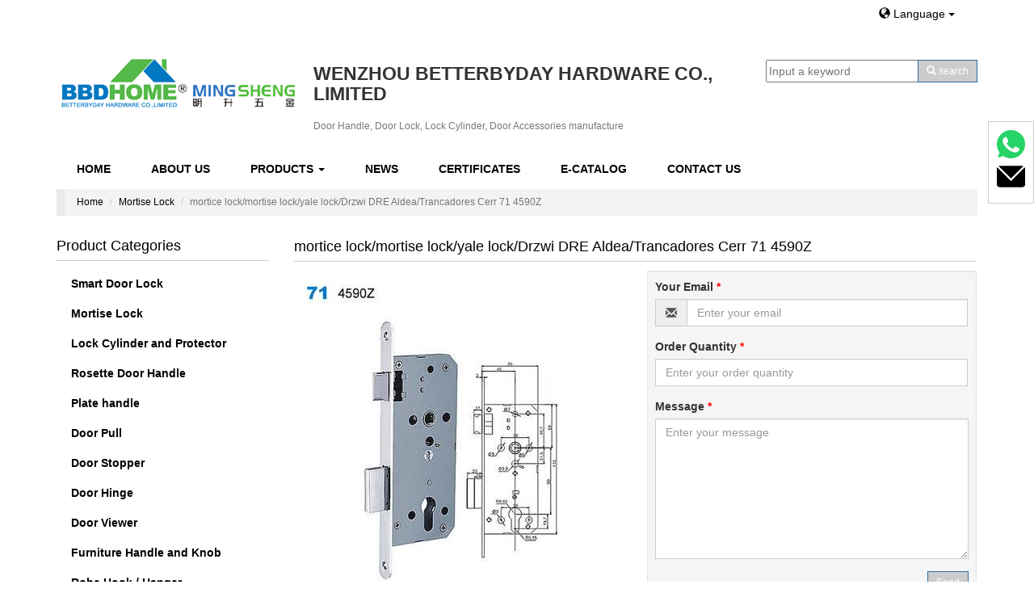

--- FILE ---
content_type: text/html;charset=utf-8
request_url: http://www.bbdhome.com/product_mortice-lock-mortise-lock-yale-lock-drzwi-dre-aldea-trancadores-cerr-71-4590z_28252.html
body_size: 12691
content:

<!DOCTYPE html>

<html lang="en" dir="ltr">
  <head>
    <meta charset="utf-8">
    <meta http-equiv="X-UA-Compatible" content="IE=edge">
    <meta name="renderer" content="webkit">
    <meta name="viewport" content="width=device-width, initial-scale=1, maximum-scale=1, user-scalable=no">
    <title>mortice lock/mortise lock/yale lock/Drzwi DRE Aldea/Trancadores Cerr  71 4590Z</title>
		<meta name="description" content="
	 


	Quick Details 


	 
	
		
			
				
					
						Type: 
					
				
				
					
						 
						
							
								
									
										
											mortice lock/mortise lock/yale lock/Drzwi DRE Aldea/Tr" />
	<meta name="keywords" content="mortice lock,mortise lock,yale lock,Drzwi DRE Aldea,Trancadores Cerr" />		
	<meta name="renderer" content="webkit">
<script src="http://siteapp.baidu.com/static/webappservice/uaredirect.js" type="text/javascript"></script><script type="text/javascript">uaredirect("/m/");</script>    <!-- <link href="http://cdn.bootcss.com/bootstrap/3.3.1/css/bootstrap.min.css" rel="stylesheet"> --><!--oss.maxcdn.com/bootstrap/3.3.1/css/bootstrap.min.css-->
        
	<link rel="stylesheet" href="https://cdn.staticfile.org/twitter-bootstrap/3.3.7/css/bootstrap.min.css">
	
		 		<link rel="stylesheet" href="//theme.xunpanyi.com/test/b_hardware/assets/js/lightSlider/css/lightSlider.css">
		<link href="//theme.xunpanyi.com/test/b_hardware/assets/css/icon.css" rel="stylesheet">
		<link rel="stylesheet" href="//theme.xunpanyi.com/test/b_hardware/assets/css/style.css"  media="screen">
		
		<link rel="shortcut icon" href="//theme.xunpanyi.com/test/b_hardware/logo.png" type="image/vnd.microsoft.icon">

	  <!-- jQuery 1.11.1 -->
<script src="https://cdn.staticfile.org/jquery/1.11.1/jquery.min.js"></script>
<!-- Bootstrap 3.2.0 -->

<script>
        window.okkiConfigs = window.okkiConfigs || [];
        function okkiAdd() { okkiConfigs.push(arguments); };
        okkiAdd("analytics", { siteId: "82329-8143", gId: "UA-238247941-21" });
      </script>
<script async src="//tfile.xiaoman.cn/okki/analyze.js?id=82329-8143-UA-238247941-21"></script>



		<script src="https://cdn.staticfile.org/twitter-bootstrap/3.3.7/js/bootstrap.min.js"></script>
	  <script src="https://cdn.staticfile.org/jquery.bootstrapvalidator/0.5.3/js/bootstrapValidator.min.js"></script>
	  <script src="//theme.xunpanyi.com/test/b_hardware/assets/js/lightSlider/js/jquery.lightSlider.min.js"></script>
	  <script src="http://oss.maxcdn.com/html5shiv/3.7.2/html5shiv.min.js"></script>
<!--<script type="text/javascript" src="http://maps.google.com/maps/api/js?sensor=true"></script>
	 <script type="text/javascript" src="//theme.xunpanyi.com/test/b_hardware/assets/js/gmaps.js"></script> -->
      <script src="//theme.xunpanyi.com/test/b_hardware/assets/js/main.js"></script>
	   <script src="https://cdn.staticfile.org/jquery_lazyload/1.9.3/jquery.lazyload.min.js"></script>
    <!--[if lt IE 9]>-->
      <script src="https://cdn.staticfile.org/html5shiv/3.7.2/html5shiv.min.js"></script>
      <script src="http://oss.maxcdn.com/respond/1.4.2/respond.min.js"></script>
    <!--[endif]-->
	<script type="text/javascript" src="//s7.addthis.com/js/300/addthis_widget.js#pubid=ra-54feaa4e7d66fa2b" async="async"></script>
      <!-- Google tag (gtag.js) -->
      <script async src="https://www.googletagmanager.com/gtag/js?id=G-1HB6VBK4VQ"></script>
      <script>
          window.dataLayer = window.dataLayer || [];
          function gtag(){dataLayer.push(arguments);}
          gtag('js', new Date());

          gtag('config', 'G-1HB6VBK4VQ');
      </script>
    <style type="text/css">
   .navbar,.list-widget>.list-group>.list-group-item>a,.btn-primary:hover,.dropdown-menu>li>a:hover, .dropdown-menu>li>a:focus
   {background-color:#ffffff;}
   .navbar-nav>li:hover a, .navbar-nav>li>a:hover,.btn-primary,ul.dropdown-menu,.nav>li>a:hover, .nav>li>a:focus{background-color:#cccccc;}
   .list-widget .list-group-item a:hover{
   background-color:#cccccc;
   border-bottom:1px solid #cccccc;}
   .foot-menu a,.content span,.font-color a,a{ color:#000000;}
   .foot-menu a:hover,.btn-link,.widget .title, .product-showroom .panel-title, .content-wrapper .panel-title,a:hover{color:#000000;}
   .widget .title, .product-showroom .panel-title, .content-wrapper .panel-title{ border-bottom:1px solid #cccccc;}
   .navbar-nav>li>a,.list-widget>.list-group>.list-group-item>a,.dropdown-menu>li>a:hover, .dropdown-menu>li>a:focus,.dropdown-menu>li>a{color:#000000;}
   body,.thumbnail .caption a,h4.media-heading a{color:#333333;}
   #product-description .nav-tabs li.active a, #product-description .nav-tabs li a:hover, #product-center .nav-tabs li.active a, #product-center .nav-tabs li a:hover{
   color:#ffffff;
   border-top:2px solid #ffffff;
   background-color:#000000;
   }
	 #livechat{padding: 10px;max-width: 300px;border: 1px solid #ccc;}
   </style>
  </head>
  <body>   
    <div id="header">
		<div class="container">
			<div class="row">
			<div class="col-md-12 col-sm-12 col-xs-12" >
			<div class="col-md-10 col-sm-12 col-xs-12" >
			</div>
			<div class="col-md-2 col-sm-12 col-xs-12" >
			
			 <div id="lang-bar">
			     <a href="#" class="btn btn-link dropdown-toggle" data-toggle="dropdown" data-hover="dropdown">
						<span class="glyphicon glyphicon-globe"></span> Language <span class="caret"></span>
					  </a>
					   
					<ul class="dropdown-menu" role="menu" aria-labelledby="dLabel">
						
						<li><a href="http://www.bbdhome.com"><img src="//theme.xunpanyi.com/test/b_hardware/assets/img/flag-icon-en.png" class="flag-img"></span>English</a></li> 
					
						
						<li><a href="http://es.bbdhandle.com"><img src="//theme.xunpanyi.com/test/b_hardware/assets/img/flag-icon-es.png" class="flag-img"></span>Español</a></li> 
					
					                        </ul> 
						</div>
						</div>
			</div>
				<div class="col-md-9 col-sm-12 col-xs-12" >
				<!-- Logo -->
				  <div id="logo" class="media">
					<a href="./" class="pull-left"><img src="http://img-v3.digoodcms.com/logo_1467969329.png?imageView2/2/w/300/h/150/q/85"></a>
						<div class="media-body" id="header-name">
							<h2 class="media-heading"><strong>WENZHOU BETTERBYDAY HARDWARE CO., LIMITED</strong></h2>
							 <h1 class="text-muted">Door Handle, Door Lock, Lock Cylinder, Door Accessories manufacture</h1>
						</div>
			      </div>
				<!-- /Logo -->
			    </div>
				<div class="col-md-3 col-sm-12 col-xs-12">
				<!-- 搜索框 -->
				<div id="searchform">
				  <form method="post" name="searchform" id="searchform" onsubmit="return SearchSubmit()">
				  <div class="input-group">
								<input name="keyword" id="keyword" type="text" placeholder="Input a keyword">
								 <input name="table" value="product" type="hidden">
			                     <input name="field" value="title,keywords" type="hidden">
								<span class="input-group-btn">
								<button class="btn btn-primary btn-sm"" type="button" OnClick="window.location='search_'+document.getElementById('keyword').value+'.html'">
									  <span class="glyphicon glyphicon-search"></span>
									  <span class="hidden-xs">search</span></button>
									</span>
					</div>				
							</form>

							<Script Language="JavaScript">
								function SearchSubmit(){
									var str = document.searchform.keyword.value;
									if(str){
										document.searchform.action = 'search_'+encodeURIComponent(str)+'.html';
									}
								}
							</Script>
				 </div>
					<!-- /搜索框 -->		
                    </div>
                </div> 
	      </div>
      </div>
				
    <div class="container">
    	<div class="row">
		<script>$("#nav_product").addClass("active");</script>
<div class="navbar" role="navigation" >
					<div class="container-fluid">
					 	<!-- 响应式导航栏部分 -->
							<div class="navbar-header">
								<button class="navbar-toggle collapsed" type="button" data-toggle="collapse" data-target="#rs-menu">
									<span class="sr-only">Navigation</span>
									<span class="icon-bar"></span>
									<span class="icon-bar"></span>
									<span class="icon-bar"></span>
								</button>
								<a href="javascript:void(0);" class="navbar-brand visible-xs-inline hidden-md hidden-lg">Navigation</a>
							</div>
							<!-- 响应式导航栏部分 -->
					  <div class="collapse navbar-collapse" id="rs-menu">				  
						<ul class="nav navbar-nav">
						  <li id="nav_home"><a href="./">Home</a></li>
						  <li id="nav_about"><a href="about.html">About Us</a></li>
						  <li id="nav_product">
							<a href="allproducts.html">Products <span class="caret"></span></a>
							<ul class="dropdown-menu" role="menu">
																	<li>
										<a href="products_smart-door-lock_2105.html">Smart Door Lock</a>
										
					            </li>
				          										<li>
										<a href="products_lock-body_1859.html">Mortise Lock</a>
										
					            </li>
				          										<li>
										<a href="products_cylinder-lock_1858.html">Lock Cylinder and Protector</a>
										
					            </li>
				          										<li>
										<a href="products_rosette-door-handle_2101.html">Rosette Door Handle</a>
										
					            </li>
				          										<li>
										<a href="products_plate_1932.html">Plate handle</a>
										
					            </li>
				          										<li>
										<a href="products_top-new-design_33.html">Door Pull</a>
										
					            </li>
				          										<li>
										<a href="products_door-stopper_25.html">Door Stopper</a>
										
					            </li>
				          										<li>
										<a href="products_door-hinge_1893.html">Door Hinge</a>
										
					            </li>
				          										<li>
										<a href="products_door-viewer_26.html">Door Viewer</a>
										
					            </li>
				          										<li>
										<a href="products_furniture-handle_2102.html">Furniture Handle and Knob</a>
										
					            </li>
				          										<li>
										<a href="products_door-stopper_24.html">Robe Hook / Hanger</a>
										
					            </li>
				          								</ul>
						  </li>
						 
						  <li id="nav_new"><a href="articles.html">News</a></li>
						  <li id="nav_dertificate"><a href="certificates.html">Certificates</a></li>
						  <li id="nav_contact"><a href="catalog.html">E-Catalog</a></li>
						  <li id="nav_contact"><a href="contact.html">Contact Us</a></li>
						   
						</ul>
					</div>
					</div>
				
                   
			
						
					<!-- /.navbar-collapse -->
					<!-- /.container-fluid -->
					
				  </div>    <div class="nav-bottom"></div> 
	
<!-- 面包屑导航 -->
	<div id="breadcrumb">
		<div class="container">
			<ol class="breadcrumb">
				<li><a href="index.html">Home</a></li>
																		
																	
																	
																	
																	
																	
																	
																	
																	
																	
																	
																	
																	
																	
																	
																	
																	
																	
																	
																	
																	
																	
																	
																	
																	
																	
																	
																	
																	
																	
																<li><a href="products_lock-body_1859.html">Mortise Lock</a></li> 
																		
																	
																	
																	
																	
																	
																	
																	
																	
																	
																	
																	
																	
																	
																<li class="active">mortice lock/mortise lock/yale lock/Drzwi DRE Aldea/Trancadores Cerr  71 4590Z</li>
			</ol>
		</div>
	</div>
	<!-- /面包屑导航 -->
	<div class="main-content">
		   <div class="col-md-3">
	         <div class="sidebar">
			   
	<div id="sidebar-cat-list" class="sidebar-widget">
		<div class="widget list-widget">
			<h3 class="title">Product Categories</h3>
			<ul class="list-group">
			 
                    		  
					  <li class="list-group-item">
						 <a href="products_smart-door-lock_2105.html"><span class="caret-right"></span> Smart Door Lock</a>
                           						</li>
					 
                    		  
					  <li class="list-group-item">
						 <a href="products_lock-body_1859.html"><span class="caret-right"></span> Mortise Lock</a>
                           						</li>
					 
                    		  
					  <li class="list-group-item">
						 <a href="products_cylinder-lock_1858.html"><span class="caret-right"></span> Lock Cylinder and Protector</a>
                            
				
					     <ul class="list-group sub">
						   						 <li class="list-group-item">
						 <a href="products_lock-cylinder-protector_2104.html"><span class="caret-right"></span> Lock Cylinder Protector</a></li>
						  						 <li class="list-group-item">
						 <a href="products_euro-cylinder_1961.html"><span class="caret-right"></span> Euro Lock Cylinder </a></li>
						  						 <li class="list-group-item">
						 <a href="products_uk-lock-cylinder_1963.html"><span class="caret-right"></span> UK Lock Cylinder</a></li>
						  						 <li class="list-group-item">
						 <a href="products_brazil-lock-cylinder_1962.html"><span class="caret-right"></span> Brazil Lock Cylinder</a></li>
						  						 <li class="list-group-item">
						 <a href="products_super-safe-lock-cylinder_1964.html"><span class="caret-right"></span> Super safe lock cylinder</a></li>
						  						 <li class="list-group-item">
						 <a href="products_engineering-lock-sets_1965.html"><span class="caret-right"></span> Engineering lock sets</a></li>
						  							</ul> 
						  						</li>
					 
                    		  
					  <li class="list-group-item">
						 <a href="products_rosette-door-handle_2101.html"><span class="caret-right"></span> Rosette Door Handle</a>
                            
				
					     <ul class="list-group sub">
						   						 <li class="list-group-item">
						 <a href="products_door-handle_1831.html"><span class="caret-right"></span> Zinc Rosette Door Handle</a></li>
						  						 <li class="list-group-item">
						 <a href="products_aluminum-rosette-door-handle_1966.html"><span class="caret-right"></span> Aluminum Rosette Door Handle</a></li>
						  						 <li class="list-group-item">
						 <a href="products_ss-door-handle_1860.html"><span class="caret-right"></span> Stainless Steel Rosette Handle</a></li>
						  						 <li class="list-group-item">
						 <a href="products_ceramic-crystal-door-handle_1861.html"><span class="caret-right"></span> Ceramic / Crystal Rosette Handle</a></li>
						  						 <li class="list-group-item">
						 <a href="products_escutcheon-wc-knob_1862.html"><span class="caret-right"></span> Escutcheon / Bathroom Knob</a></li>
						  							</ul> 
						  						</li>
					 
                    		  
					  <li class="list-group-item">
						 <a href="products_plate_1932.html"><span class="caret-right"></span> Plate handle</a>
                            
				
					     <ul class="list-group sub">
						   						 <li class="list-group-item">
						 <a href="products_stainless-steel-plate-handle_2106.html"><span class="caret-right"></span> Stainless Steel Plate handle</a></li>
						  						 <li class="list-group-item">
						 <a href="products_zinc-plate-handle_2109.html"><span class="caret-right"></span> Zinc plate handle</a></li>
						  						 <li class="list-group-item">
						 <a href="products_aluminium-handle-on-iron-plate_2110.html"><span class="caret-right"></span> Aluminium handle on Iron plate</a></li>
						  						 <li class="list-group-item">
						 <a href="products_uk-kenya-plate-lock_1934.html"><span class="caret-right"></span> African Plate handle lock</a></li>
						  						 <li class="list-group-item">
						 <a href="products_small-plate-door-handle_1866.html"><span class="caret-right"></span> UK, Kenya Small Plate handle lock</a></li>
						  						 <li class="list-group-item">
						 <a href="products_russia-ukraine-small-plate-lock_1935.html"><span class="caret-right"></span> Russia/Ukraine Small plate lock</a></li>
						  						 <li class="list-group-item">
						 <a href="products_security-door-handle_1982.html"><span class="caret-right"></span> security door handle</a></li>
						  							</ul> 
						  						</li>
					 
                    		  
					  <li class="list-group-item">
						 <a href="products_top-new-design_33.html"><span class="caret-right"></span> Door Pull</a>
                            
				
					     <ul class="list-group sub">
						   						 <li class="list-group-item">
						 <a href="products_stainless-steel-pull-handle_2107.html"><span class="caret-right"></span> Stainless Steel Pull handle</a></li>
						  						 <li class="list-group-item">
						 <a href="products_zinc-pull-handle_2108.html"><span class="caret-right"></span> Zinc Pull handle</a></li>
						  							</ul> 
						  						</li>
					 
                    		  
					  <li class="list-group-item">
						 <a href="products_door-stopper_25.html"><span class="caret-right"></span> Door Stopper</a>
                           						</li>
					 
                    		  
					  <li class="list-group-item">
						 <a href="products_door-hinge_1893.html"><span class="caret-right"></span> Door Hinge</a>
                           						</li>
					 
                    		  
					  <li class="list-group-item">
						 <a href="products_door-viewer_26.html"><span class="caret-right"></span> Door Viewer</a>
                           						</li>
					 
                    		  
					  <li class="list-group-item">
						 <a href="products_furniture-handle_2102.html"><span class="caret-right"></span> Furniture Handle and Knob</a>
                            
				
					     <ul class="list-group sub">
						   						 <li class="list-group-item">
						 <a href="products_door-stopper_20.html"><span class="caret-right"></span> Aluminium Cabinet handle & Knob</a></li>
						  						 <li class="list-group-item">
						 <a href="products_classic-series-handle_34.html"><span class="caret-right"></span> Elegant Zinc Handle</a></li>
						  						 <li class="list-group-item">
						 <a href="products_classic-series-knob_35.html"><span class="caret-right"></span> Elegant Zinc Knob</a></li>
						  						 <li class="list-group-item">
						 <a href="products_classic-cabinet-handle_1973.html"><span class="caret-right"></span> Classic Zinc handle</a></li>
						  						 <li class="list-group-item">
						 <a href="products_classic-cabinet-handle_1974.html"><span class="caret-right"></span> Classic Zinc knob</a></li>
						  						 <li class="list-group-item">
						 <a href="products_economic-series_30.html"><span class="caret-right"></span> Economic Zinc Handle</a></li>
						  						 <li class="list-group-item">
						 <a href="products_economic-series_32.html"><span class="caret-right"></span> Economic Zinc Knob</a></li>
						  						 <li class="list-group-item">
						 <a href="products_ceramic-handle-knob_22.html"><span class="caret-right"></span> Ceramic Handle & Knob</a></li>
						  						 <li class="list-group-item">
						 <a href="products_stainless-steel-handle-knob_21.html"><span class="caret-right"></span> Stainless Steel Cabinet Handle</a></li>
						  						 <li class="list-group-item">
						 <a href="products_plasic-cabinet-handle_2097.html"><span class="caret-right"></span> Plasic Cabinet Handle</a></li>
						  						 <li class="list-group-item">
						 <a href="products_crystal-handle-knob_23.html"><span class="caret-right"></span> Crystal Handle & Knob</a></li>
						  							</ul> 
						  						</li>
					 
                    		  
					  <li class="list-group-item">
						 <a href="products_door-stopper_24.html"><span class="caret-right"></span> Robe Hook / Hanger</a>
                           						</li>
								</ul>
		</div>
	</div>
				      <link href="//theme.xunpanyi.com/test/b_hardware/assets/js/jqzoom/jquery.jqzoom.css" rel="stylesheet">
  <script src="//theme.xunpanyi.com/test/b_hardware/assets/js/jqzoom/jquery.jqzoom.js"></script>
  <script>
  	window.onload = function() {
  		$(".jqzoom").jqueryzoom({
  			xzoom: 250, //设置放大 DIV 长度（默认为 200） 
  			yzoom: 250, //设置放大 DIV 高度（默认为 200） 
  			offset: 10, //设置放大 DIV 偏移（默认为 10） 
  			position: "right", //设置放大 DIV 的位置（默认为右边） 
  			preload: 1,
  			lens: 1
  		});
  	}
  </script>				<div class="product-showroom">
	<div class="panel">
		<div class="panel-heading no-padding product-index">
			<h2 class="panel-title">Contact Us</h2>
		</div>
		<div class="content">
			<!--<a href="#"><img src="//img-v3.digoodcms.com/theme_1421475087.jpg" alt="..."class="contact-us img-responsive"></a>-->

			
			<div class="content">
				<span class="glyphicon glyphicon-list-alt"></span><strong>WENZHOU BETTERBYDAY HARDWARE CO., LIMITED</strong><br>
				<span class="glyphicon glyphicon-map-marker"></span><strong>ADD: </strong>No.3-1901 Jinhui Square，WangJiang Road, Lucheng Dist., Wenzhou 325005 Zhejiang China<br>
				<span class="glyphicon glyphicon-user"></span><strong>Contact Person: </strong>Mr. Mike Chen</br>
				<p class="chance-line1">(Sales Manager)</p>
				<span class="glyphicon glyphicon-phone"></span><strong>Mobile: </strong>+86 13968846265</br>
				<span><img src="//theme.xunpanyi.com/test/b_hardware/assets/img/whatsapp.jpg"></span><strong>Whatsapp: </strong>+8613968846265</br>
								<div class="font-color">
					<span><img src="//theme.xunpanyi.com/test/b_hardware/assets/img/skype.jpg"></span><strong>Skype: </strong><a href="skype:betterbydaychat?">betterbyday</a></br>

					<span class="glyphicon glyphicon-envelope"></span><strong>Email: </strong><a href="mailto:mike@bbdhome.com" target="_blank">mike@bbdhome.com</a></br>
					<p class="chance-line"><a href="mailto:betterbyday@163.com" target="_blank">betterbyday@163.com</a></p>
					<span class="glyphicon glyphicon-link"></span><strong>WEB: </strong><a href="http://www.bbdhome.com">www.bbdhome.com</a><br>
				</div>
				<div class="contact-btn">
					<a id="openinquiry-btn" class="openinquiry btn btn-primary btn-sm" href="http://cms.digood.com/message/v3/form/1/3" target="_blank">Contact Now</a>
				</div>
			</div>
		</div>
	</div>
</div>		     </div>
		   </div>
		<div class="col-md-9">
		    	<div class="content-wrapper">
						<div class="panel">
							<div class="panel-heading no-padding">
								<h1 class="panel-title">
									mortice lock/mortise lock/yale lock/Drzwi DRE Aldea/Trancadores Cerr  71 4590Z								</h1>
							</div>
							<div class="panel-body no-padding">
								<div class="row">
									<div class="col-md-6 col-sm-12 col-xs-12">
										<!-- 产品主图展示 -->
										<div class="product-image">
											<a href="//img-v3.digoodcms.com/3/product_1467363141.jpg" title="mortice lock/mortise lock/yale lock/Drzwi DRE Aldea/Trancadores Cerr  71 4590Z" class="jqzoom" target="_blank">
											<img src="//img-v3.digoodcms.com/3/product_1467363141.jpg-400.jpg" class="img-responsive" title="mortice lock,mortise lock,yale lock,Drzwi DRE Aldea,Trancadores Cerr" alt="mortice lock/mortise lock/yale lock/Drzwi DRE Aldea/Trancadores Cerr  71 4590Z"  >
											</a>
										</div>
										<!-- 产品主图展示 -->
									</div>
									
									<div class="col-md-6 col-sm-12 col-xs-12">
									 <!-- 产品询盘表单 -->
										<div class="well well-sm">
							<form action="http://cms.digood.com/message/v3/form/1/3/28252" method="post" target="_blank">
							
								<div class="row" id="contact-form-bg">
									<div class="col-md-12 col-sm-12 col-xs-12">
									
										<!-- 邮箱 -->
										<div class="form-group">
											<label for="email">Your Email <span class="required">*</span></label>
											<div class="input-group">
												<span class="input-group-addon"><span class="glyphicon glyphicon-envelope"></span></span>
												<input type="email" name="email" class="form-control" id="email" placeholder="Enter your email"/>
											</div>
										</div>
										<!-- 	最少订购数 -->
										<div class="form-group">
											<label for="minorder"> Order Quantity <span class="required">*</span></label>
											<div class="input-group">
												<input type="text" name="minorder" class="form-control" id="minorder" placeholder="Enter your order quantity" />
											</div>
										</div>
									
									  <!-- 留言 -->
								
										<div class="form-group">
											<label for="message">Message <span class="required">*</span></label>
											<textarea name="message" id="message" class="form-control" placeholder="Enter your message" rows="8"></textarea>
										</div>
									</div>

									<div class="col-md-12">
										<button type="submit" class="pull-right btn btn-primary btn-sm" id="btnContactUs">Send</button>
									</div>
								</div>
							</form>
						</div>
						 <!-- Addthis分享组件 -->
							<div class="addthis_sharing_toolbox"></div>
						<!-- /Addthis分享组件 -->
							<!-- /产品询盘表单 -->		 
									</div>       
								</div>
							</div>

										<!-- 产品详细描述 -->
									<div class="col-md-12 col-sm-12 col-xs-12">
										<div id="product-description">
											<!-- Nav Tabs -->
											<ul class="nav nav-tabs" role="tablist">
												<li class="active"><a href="#pd-details" role="tab" data-toggle="tab">Product Details</a></li>
												<li><a href="#pd-profile" role="tab" data-toggle="tab">Company Profile</a></li>
											</ul>
											<!-- /Nav Tabs -->

											<!-- Tab Panes -->
											<div class="tab-content">
												<div class="tab-pane active" id="pd-details">
												            
													<p style="color:#333333;line-height:18px;font-family:Arial, Helvetica, sans-serif;font-size:12px;white-space:normal;">
	<strong><span style="font-family:Arial;font-size:16px;background-color:yellow;"></span></strong> 
</p>
<p style="white-space:normal;color:#333333;font-family:Arial, Helvetica, sans-serif;">
	<strong><strong><span style="font-family:Arial;font-size:16px;background-color:yellow;">Quick Details</span></strong></strong> 
</p>
<p style="white-space:normal;color:#333333;font-family:Arial, Helvetica, sans-serif;">
	<strong><strong><span style="font-family:Arial;font-size:16px;background-color:yellow;"> 
	<table cellpadding="0" cellspacing="0">
		<tbody>
			<tr class="firstRow" style="height:32px;">
				<td style="border-color:windowtext;padding:0px 7px;background-color:white;" height="32" width="211">
					<p>
						<strong><span style="font-family:Arial;">Type:</span></strong> 
					</p>
				</td>
				<td style="padding:0px 7px;border-top-color:windowtext;border-right-color:windowtext;border-bottom-color:windowtext;border-left-style:none;background-color:white;" height="32" width="461">
					<p>
						<span style="font-family:Arial;"></span><span style="font-family:Arial;"><strong style="color:#333333;font-family:Arial, Helvetica, sans-serif;white-space:normal;"><strong><span style="font-family:Arial;font-size:16px;background-color:yellow;"> 
						<table cellpadding="0" cellspacing="0">
							<tbody>
								<tr class="firstRow" style="height:32px;">
									<td height="32" width="461" style="padding:0px 7px;border-top-color:windowtext;border-right-color:windowtext;border-bottom-color:windowtext;border-left-style:none;background-color:white;">
										<p>
											<span style="font-family:Arial;">mortice lock/mortise lock/yale lock/Drzwi DRE Aldea/Trancadores Cerr </span> 
										</p>
									</td>
								</tr>
							</tbody>
						</table>
</span></strong></strong></span> 
					</p>
				</td>
			</tr>
			<tr style="height:32px;">
				<td style="padding:0px 7px;border-right-color:windowtext;border-bottom-color:windowtext;border-left-color:windowtext;border-top-style:none;background-color:white;" height="32" width="211">
					<p>
						<strong><span style="font-family:Arial;">Features:</span></strong> 
					</p>
				</td>
				<td style="padding:0px 7px;border-right-color:windowtext;border-bottom-color:windowtext;border-top-style:none;border-left-style:none;background-color:white;" height="32" width="461">
					<p>
						<span style="font-family:arial, helvetica, sans-serif;">Door handle</span> 
					</p>
				</td>
			</tr>
			<tr style="height:32px;">
				<td style="padding:0px 7px;border-right-color:windowtext;border-bottom-color:windowtext;border-left-color:windowtext;border-top-style:none;background-color:white;" height="32" width="211">
					<p>
						<strong><span style="font-family:Arial;">Place of Origin:</span></strong> 
					</p>
				</td>
				<td style="padding:0px 7px;border-right-color:windowtext;border-bottom-color:windowtext;border-top-style:none;border-left-style:none;background-color:white;" height="32" width="461">
					<p>
						<span style="font-family:Arial;">Zhejiang China (Mainland), Betterbyday Hardware (BBDHOME)</span> 
					</p>
				</td>
			</tr>
			<tr style="height:32px;">
				<td style="padding:0px 7px;border-right-color:windowtext;border-bottom-color:windowtext;border-left-color:windowtext;border-top-style:none;background-color:white;" height="32" width="211">
					<p>
						<strong><span style="font-family:Arial;">Material:</span></strong> 
					</p>
				</td>
				<td style="padding:0px 7px;border-right-color:windowtext;border-bottom-color:windowtext;border-top-style:none;border-left-style:none;word-break:break-all;background-color:white;" height="32" width="461">
					<p>
						Brass/Zinc
					</p>
				</td>
			</tr>
			<tr style="height:32px;">
				<td style="padding:0px 7px;border-right-color:windowtext;border-bottom-color:windowtext;border-left-color:windowtext;border-top-style:none;background-color:white;" height="32" width="211">
					<p>
						<strong><span style="font-family:Arial;">MOQ:</span></strong> 
					</p>
				</td>
				<td style="padding:0px 7px;border-right-color:windowtext;border-bottom-color:windowtext;border-top-style:none;border-left-style:none;background-color:white;" height="32" width="461">
					<p>
						<span style="font-family:Arial;">1000pcs</span> 
					</p>
				</td>
			</tr>
			<tr style="height:32px;">
				<td style="padding:0px 7px;border-right-color:windowtext;border-bottom-color:windowtext;border-left-color:windowtext;border-top-style:none;background-color:white;" height="32" width="211">
					<p>
						<strong><span style="font-family:Arial;">Size:</span></strong> 
					</p>
				</td>
				<td style="padding:0px 7px;border-right-color:windowtext;border-bottom-color:windowtext;border-top-style:none;border-left-style:none;background-color:white;" height="32" width="461">
					<p>
						<br />
					</p>
				</td>
			</tr>
			<tr style="height:46px;">
				<td style="padding:0px 7px;border-right-color:windowtext;border-bottom-color:windowtext;border-left-color:windowtext;border-top-style:none;background-color:white;" height="46" width="211">
					<p>
						<strong><span style="font-family:Arial;">Usage:</span></strong> 
					</p>
				</td>
				<td style="padding:0px 7px;border-right-color:windowtext;border-bottom-color:windowtext;border-top-style:none;border-left-style:none;word-break:break-all;background-color:white;" height="46" width="455">
					<p>
						<span style="font-family:Arial;">used on Entrance &nbsp;wooden door /glass door</span> 
					</p>
					<p>
						<span style="font-family:Arial;"><br />
</span> 
					</p>
				</td>
			</tr>
			<tr style="height:59px;">
				<td style="padding:0px 7px;border-right-color:windowtext;border-bottom-color:windowtext;border-left-color:windowtext;border-top-style:none;background-color:white;" height="59" width="211">
					<p>
						<strong><span style="font-family:Arial;">Finish:</span></strong> 
					</p>
				</td>
				<td style="padding:0px 7px;border-right-color:windowtext;border-bottom-color:windowtext;border-top-style:none;border-left-style:none;word-break:break-all;background-color:white;" height="59" width="461">
					<p>
						SN/AB/AC/PB/CP/GP/PVD
					</p>
				</td>
			</tr>
			<tr style="height:79px;">
				<td style="padding:0px 7px;border-right-color:windowtext;border-bottom-color:windowtext;border-left-color:windowtext;border-top-style:none;background-color:white;" height="79" width="211">
					<p>
						<strong><span style="font-family:Arial;">Design:</span></strong> 
					</p>
				</td>
				<td style="padding:0px 7px;border-right-color:windowtext;border-bottom-color:windowtext;border-top-style:none;border-left-style:none;background-color:white;" height="79" width="461">
					<p>
						<span style="font-family:Arial;">1. Customized logos are highly welcomed.<br />
2. We have our own design team<br />
3. OEM</span> 
					</p>
				</td>
			</tr>
			<tr style="height:69px;">
				<td style="padding:0px 7px;border-right-color:windowtext;border-bottom-color:windowtext;border-left-color:windowtext;border-top-style:none;background-color:white;" height="69" width="211">
					<p>
						<strong><span style="font-family:Arial;">Transportation:</span></strong> 
					</p>
				</td>
				<td style="padding:0px 7px;border-right-color:windowtext;border-bottom-color:windowtext;border-top-style:none;border-left-style:none;background-color:white;" height="69" width="461">
					<p>
						<span style="font-family:Arial;">1. Larger order: by sea <br />
2. Sample order: TNT/DHL/UPS/Fedex/EMS<br />
3. Choose the best and convenient way for your need.</span> 
					</p>
				</td>
			</tr>
			<tr style="height:32px;">
				<td style="padding:0px 7px;border-right-color:windowtext;border-bottom-color:windowtext;border-left-color:windowtext;border-top-style:none;background-color:white;" height="32" width="211">
					<p>
						<strong><span style="font-family:Arial;">Delivery Port:</span></strong> 
					</p>
				</td>
				<td style="padding:0px 7px;border-right-color:windowtext;border-bottom-color:windowtext;border-top-style:none;border-left-style:none;background-color:white;" height="32" width="461">
					<p>
						<span style="font-family:Arial;">Ningbo / Shanghai</span> 
					</p>
				</td>
			</tr>
			<tr style="height:32px;">
				<td style="padding:0px 7px;border-right-color:windowtext;border-bottom-color:windowtext;border-left-color:windowtext;border-top-style:none;background-color:white;" height="32" width="211">
					<p>
						<strong><span style="font-family:Arial;">Payment:</span></strong> 
					</p>
				</td>
				<td style="padding:0px 7px;border-right-color:windowtext;border-bottom-color:windowtext;border-top-style:none;border-left-style:none;background-color:white;" height="32" width="461">
					<p>
						<span style="font-family:Arial;">T/T</span> 
					</p>
				</td>
			</tr>
			<tr style="height:32px;">
				<td style="padding:0px 7px;border-right-color:windowtext;border-bottom-color:windowtext;border-left-color:windowtext;border-top-style:none;background-color:white;" height="32" width="211">
					<p>
						<strong><span style="font-family:Arial;">Management Certification:</span></strong> 
					</p>
				</td>
				<td style="padding:0px 7px;border-right-color:windowtext;border-top-style:none;border-bottom-style:none;border-left-style:none;background-color:white;" height="32" width="461">
					<p>
						<span style="font-family:Arial;">ISO 9001:2000</span> 
					</p>
				</td>
			</tr>
			<tr style="height:125px;">
				<td style="padding:0px 7px;border-bottom-color:windowtext;border-left-color:windowtext;border-top-style:none;border-right-style:none;background-color:white;" height="125" width="211">
					<p>
						<strong><span style="font-family:Arial;">Our Advantages:</span></strong> 
					</p>
				</td>
				<td style="border-color:windowtext;padding:0px 7px;background-color:white;" height="125" width="461">
					<p>
						<span style="font-family:Arial;">1. High quality and eye-catching appearance.<br />
2. First-hand price.<br />
3. Professional service.<br />
4. On-time Production.<br />
5. Interested in develeping new design.</span> 
					</p>
				</td>
			</tr>
		</tbody>
	</table>
</span></strong></strong> 
</p>
<p style="font-size:11.8181819915771px;line-height:16.3636360168457px;white-space:normal;color:#333333;font-family:Arial, Helvetica, sans-serif;">
	<strong><strong><strong><span style="font-family:Arial;"></span><span style="font-family:sans-serif;font-size:16px;"></span></strong> </strong></strong> 
</p>
<p style="font-size:11.8181819915771px;line-height:16.3636360168457px;white-space:normal;color:#333333;font-family:Arial, Helvetica, sans-serif;">
	<strong><strong><strong><strong><span style="font-family:Arial;font-size:16px;background-color:yellow;">Packaging &amp; Delivery</span></strong></strong> </strong></strong> 
</p>
<table bordercolor="#000000" cellpadding="0" cellspacing="0">
	<tbody>
		<tr class="firstRow" style="height:66px;">
			<td style="border-color:#000000;padding:0px 7px;border-image-source:none;" height="66">
				<p>
					<span style="font-family:Arial;">Packaging Details:</span> 
				</p>
			</td>
			<td style="border-color:#000000;padding:0px 7px;border-image-source:none;" height="66">
				<p>
					<span style="font-family:Arial;">Standard packing: Polybag or Foam bag +&nbsp; inner box + stardard export carton.</span> 
				</p>
				<p>
					<span style="font-family:Arial;">If any extra request for packing, &nbsp; extra cost will be requested, like colorful box, blister packing, etc.</span> 
				</p>
			</td>
		</tr>
		<tr style="height:20px;">
			<td style="border-color:#000000;padding:0px 7px;border-image-source:none;" height="20">
				<p>
					<span style="font-family:Arial;">Delivery Detail:</span> 
				</p>
			</td>
			<td style="border-color:#000000;padding:0px 7px;border-image-source:none;" height="20">
				<p>
					<span style="font-family:Arial;">Average 30-40 days</span> 
				</p>
			</td>
		</tr>
	</tbody>
</table>
<p style="font-size:11.8181819915771px;line-height:16.3636360168457px;white-space:normal;text-align:center;">
	<strong><strong><br />
</strong> </strong> 
</p>
<p style="font-size:11.8181819915771px;line-height:16.3636360168457px;white-space:normal;color:#333333;font-family:Arial, Helvetica, sans-serif;">
	<strong><strong><strong><span style="font-family:Arial;font-size:16px;background-color:yellow;">Our Factory Show</span></strong></strong> </strong> 
</p>
<p style="font-size:11.8181819915771px;line-height:16.3636360168457px;white-space:normal;text-align:center;color:#333333;font-family:Arial, Helvetica, sans-serif;">
	<strong><strong><img class="img-responsive" src="http://img-v3.digoodcms.com/ueditor_1421659045.jpg" style="float:none;" /></strong> </strong> 
</p>
<p style="font-size:11.8181819915771px;line-height:16.3636360168457px;white-space:normal;text-align:center;color:#333333;font-family:Arial, Helvetica, sans-serif;">
	<strong><strong><img class="img-responsive" src="http://img-v3.digoodcms.com/ueditor_1421659064.jpg" style="width:792px;height:248px;background-color:#FFFFFF;" /></strong></strong> 
</p>
<p style="font-size:11.8181819915771px;line-height:16.3636360168457px;white-space:normal;">
	<strong> </strong> 
</p>
<p style="font-size:11.8181819915771px;line-height:16.3636360168457px;white-space:normal;">
	<strong><br />
</strong> 
</p>
<strong><br />
</strong> 
<p>
	<br />
</p>
<span style="border-radius:2px;text-indent:20px;width:auto;padding:0px 4px 0px 0px;text-align:center;font:bold 11px/20px " color:#ffffff;background:#bd081c="" url("data:image="" svg+xml;position:absolute;opacity:1;z-index:8675309;display:none;cursor:pointer;border:medium="" none;"="">Save</span>												</div>
												<div class="tab-pane" id="pd-profile">
												
	 


	Quick Details 


	 
	
		
			
				
					
						Type: 
					
				
				
					
						 
						
							
								
									
										
											mortice lock/mortise lock/yale lock/Drzwi DRE Aldea/Trancadores Cerr  
										
									
								
							
						
 
					
				
			
			
				
					
						Features: 
					
				
				
					
						Door handle 
					
				
			
			
				
					
						Place of Origin: 
					
				
				
					
						Zhejiang China (Mainland), Betterbyday Hardware (BBDHOME) 
					
				
			
			
				
					
						Material: 
					
				
				
					
						Brass/Zinc
					
				
			
			
				
					
						MOQ: 
					
				
				
					
						1000pcs 
					
				
			
			
				
					
						Size: 
					
				
				
					
						
					
				
			
			
				
					
						Usage: 
					
				
				
					
						used on Entrance &nbsp;wooden door /glass door 
					
					
						
 
					
				
			
			
				
					
						Finish: 
					
				
				
					
						SN/AB/AC/PB/CP/GP/PVD
					
				
			
			
				
					
						Design: 
					
				
				
					
						1. Customized logos are highly welcomed.
2. We have our own design team
3. OEM 
					
				
			
			
				
					
						Transportation: 
					
				
				
					
						1. Larger order: by sea 
2. Sample order: TNT/DHL/UPS/Fedex/EMS
3. Choose the best and convenient way for your need. 
					
				
			
			
				
					
						Delivery Port: 
					
				
				
					
						Ningbo / Shanghai 
					
				
			
			
				
					
						Payment: 
					
				
				
					
						T/T 
					
				
			
			
				
					
						Management Certification: 
					
				
				
					
						ISO 9001:2000 
					
				
			
			
				
					
						Our Advantages: 
					
				
				
					
						1. High quality and eye-catching appearance.
2. First-hand price.
3. Professional service.
4. On-time Production.
5. Interested in develeping new design. 
					
				
			
		
	
 


	  


	Packaging &amp; Delivery  


	
		
			
				
					Packaging Details: 
				
			
			
				
					Standard packing: Polybag or Foam bag +&nbsp; inner box + stardard export carton. 
				
				
					If any extra request for packing, &nbsp; extra cost will be requested, like colorful box, blister packing, etc. 
				
			
		
		
			
				
					Delivery Detail: 
				
			
			
				
					Average 30-40 days 
				
			
		
	


	
  


	Our Factory Show  


	  


	 


	  


	
 


 

	

Save												
												</div>
											</div>
											<!-- /Tab Panes -->
										</div>
									</div>
									<!-- /产品详细描述 -->
									<div class="col-md-12 col-sm-12">
                                       <br>
<div class="panel-heading no-padding">
<h1 class="panel-title">

Related Products</h1>
</div>
<div class="panel-body no-padding">
					<div class="row">
														<div class="col-md-3 col-sm-6 col-xs-6">
											<div class="thumbnail">
												<a href="product_exterior-door-lock-security-lock-mechanism-yale-lock-drzwi-egoline-73-5072b_28254.html" title="exterior door lock/security lock mechanism/yale lock/Drzwi egoline/двери входные  73 5072B">
													<img src="//img-v3.digoodcms.com/3/product_1467363297.jpg-200.jpg" alt="exterior door lock,security lock mechanism,yale lock,Drzwi egoline,двери входные" class="img-responsive">
												</a>
												<div class="caption">
													<h3><a href="product_exterior-door-lock-security-lock-mechanism-yale-lock-drzwi-egoline-73-5072b_28254.html" title="exterior door lock/security lock mechanism/yale lock/Drzwi egoline/двери входные  73 5072B">exterior door lock/security lock mechanism/yale lock/Drzwi egoline/двери входные  73 5072B</a></h3>
												</div>
											</div>
										</div>
															<div class="col-md-3 col-sm-6 col-xs-6">
											<div class="thumbnail">
												<a href="product_lock-body-door-handle-lock-lock-mechanism-okna-i-drzwi-63-940c_28244.html" title="lock body/door handle lock/lock mechanism/Okna i Drzwi/металлические двери 63 940C">
													<img src="//img-v3.digoodcms.com/3/product_1467362225.jpg-200.jpg" alt="lock body,door handle lock,lock mechanism,Okna i Drzwi,металлические двери" class="img-responsive">
												</a>
												<div class="caption">
													<h3><a href="product_lock-body-door-handle-lock-lock-mechanism-okna-i-drzwi-63-940c_28244.html" title="lock body/door handle lock/lock mechanism/Okna i Drzwi/металлические двери 63 940C">lock body/door handle lock/lock mechanism/Okna i Drzwi/металлические двери 63 940C</a></h3>
												</div>
											</div>
										</div>
															<div class="col-md-3 col-sm-6 col-xs-6">
											<div class="thumbnail">
												<a href="product_exterior-door-lock-security-lock-mechanism-yale-lock-portal-37-size-85-40mm-cylinder-type_28203.html" title="exterior door lock/security lock mechanism/yale lock/Portal/замки 37 Size:85*40mm cylinder type">
													<img src="//img-v3.digoodcms.com/3/product_1467359136.jpg-200.jpg" alt="exterior door lock,security lock mechanism,yale lock,Portal,замки" class="img-responsive">
												</a>
												<div class="caption">
													<h3><a href="product_exterior-door-lock-security-lock-mechanism-yale-lock-portal-37-size-85-40mm-cylinder-type_28203.html" title="exterior door lock/security lock mechanism/yale lock/Portal/замки 37 Size:85*40mm cylinder type">exterior door lock/security lock mechanism/yale lock/Portal/замки 37 Size:85*40mm cylinder type</a></h3>
												</div>
											</div>
										</div>
															<div class="col-md-3 col-sm-6 col-xs-6">
											<div class="thumbnail">
												<a href="product_lock-body-cylinder-lock-door-lock-portal-36-size-85-50mm-with-3-square-deadbolt_28201.html" title="lock body/cylinder lock/door lock/Portal /замки 36 Size:85*50mm with 3 square deadbolt">
													<img src="//img-v3.digoodcms.com/3/product_1467358930.jpg-200.jpg" alt="lock body,cylinder lock,door lock,Portal ,замки" class="img-responsive">
												</a>
												<div class="caption">
													<h3><a href="product_lock-body-cylinder-lock-door-lock-portal-36-size-85-50mm-with-3-square-deadbolt_28201.html" title="lock body/cylinder lock/door lock/Portal /замки 36 Size:85*50mm with 3 square deadbolt">lock body/cylinder lock/door lock/Portal /замки 36 Size:85*50mm with 3 square deadbolt</a></h3>
												</div>
											</div>
										</div>
												</div>
		</div>
									</div>
									<!-- 产品翻页 -->
								<!--	<div class="col-md-12 col-sm-12 col-xs-12">
											 
										<div id="pager">
										  												<p class="text-info">
													<span><span class="glyphicon glyphicon-chevron-left" id="previous"></span>Previous</span>
													<a href="product_lock-body-door-handle-lock-lock-mechanism-drzwi-egoline-70-4590bk_28251.html">lock body/door handle lock/lock mechanism/Drzwi egoline /двери входные  70 4590BK</a>
												</p>
																						  
												<p class="text-info">
													<span>Next<span class="glyphicon glyphicon-chevron-right" id="next"></span></span>
													<a href="product_lock-body-door-handle-lock-lock-mechanism-drzwi-zewnetrzne-conjuntos-de-entrada-72-4590zy_28253.html">lock body/door handle lock/lock mechanism/drzwi zewnetrzne/Conjuntos de Entrada  72 4590ZY</a>
												</p>
																					   </div>
										</div>-->
									</div>
									</div>
								</div>
							</div>
						</div>
					</div>
					   <div id="footer">
	<div class="container">
		<div class="tab-pane-nav">
			<!-- 导航标签块 -->
			<ul class="nav nav-tabs" role="tablist">
				<!-- 联系信息 -->
				<li class="active"><a href="#tab-contact-info" role="tab" data-toggle="tab">Contact Info</a></li>
				<!-- 热门搜索 -->
				<li><a href="#tab-list-product" role="tab" data-toggle="tab">Product List</a></li>
				<li><a href="#tab-pop-search" role="tab" data-toggle="tab">Popular Search</a></li>

			</ul>
			<!-- /导航标签块 -->
			<!-- 导航面板内容 -->
			<div class="tab-content">
				<div class="tab-pane active" id="tab-contact-info">
					<div class="row">
						<div class="col-md-6 col-sm-6 col-xs-12">
							<div class="well well-sm">
								<form action="http://cms.digood.com/message/v3/form/1/3" method="post" target="_blank">
									<!-- 一定要记得这里有个隐藏域，必须填写正确的ID -->
									<!--	<input name="id" type="hidden" value="<div style="border:1px solid #990000;padding-left:20px;margin:0 0 10px 0;">

<h4>A PHP Error was encountered</h4>

<p>Severity: Notice</p>
<p>Message:  Undefined variable: site_setting</p>
<p>Filename: inc/footer.php</p>
<p>Line Number: 22</p>

</div>" ssssss/>-->

									<div class="row" id="contact-form-bg">
										<div class="col-md-12 col-sm-12 col-xs-12">

											<!-- 邮箱 -->
											<div class="form-group">
												<label for="email">Your Email <span class="required">*</span></label>
												<div class="input-group">
													<span class="input-group-addon"><span class="glyphicon glyphicon-envelope"></span></span>
													<input type="email" name="email" class="form-control" id="email" placeholder="Enter your email" data-bv-notempty="true" data-bv-notempty-message="The email address is required and cannot be empty" data-bv-emailaddress="true" data-bv-emailaddress-message="The email address is not a valid" />
												</div>
											</div>
										</div>

										<div class="col-md-12 col-sm-12 col-xs-12">
											<div class="form-group">
												<label for="message">Message <span class="required">*</span></label>
												<textarea name="content" id="message" class="form-control" data-bv-notempty="true" data-bv-notempty-message="The message is required and cannot be empty" placeholder="Enter your message" rows="5"></textarea>
											</div>
										</div>

										<div class="col-md-12">
											<button type="submit" class="pull-right btn btn-primary btn-sm" id="btnContactUs">Send</button>
										</div>
									</div>
								</form>
							</div>
						</div>
						<div class="col-md-6 col-sm-6 col-xs-12">
							<span class="glyphicon glyphicon-list-alt"></span><strong>WENZHOU BETTERBYDAY HARDWARE CO., LIMITED</strong><br>
							<span class="glyphicon glyphicon-map-marker"></span><strong>ADD: </strong>No.3-1901 Jinhui Square，WangJiang Road, Lucheng Dist., Wenzhou 325005 Zhejiang China<br>
							<span class="glyphicon glyphicon-user"></span><strong>Contact Person: </strong>Mr. Mike Chen</br>
							<p class="chance-line1">(Sales Manager)</p>
							<span class="glyphicon glyphicon-phone"></span><strong>Mobile: </strong>+86 13968846265</br>
							<span><img src="//theme.xunpanyi.com/test/b_hardware/assets/img/whatsapp.jpg"></span><strong>Whatsapp: </strong>+8613968846265</br>
							<!-- <span><img src="//theme.xunpanyi.com/test/b_hardware/assets/img/qq.jpg"></span><strong>QQ/Wechat: </strong>35984114</br> -->
							<div class="font-color">
								<span><img src="//theme.xunpanyi.com/test/b_hardware/assets/img/skype.jpg"></span><strong>Skype: </strong><a href="skype:betterbydaychat?">betterbyday</a></br>

								<span class="glyphicon glyphicon-envelope"></span><strong>Email: </strong><a href="mailto:mike@bbdhome.com" target="_blank">mike@bbdhome.com</a></br>
								<p class="chance-line"><a href="mailto:betterbyday@163.com" target="_blank">betterbyday@163.com</a></p>
								<span class="glyphicon glyphicon-link"></span><strong>WEB: </strong><a href="http://www.bbdhome.com">www.bbdhome.com</a><br>
							</div>

						</div>
					</div>
				</div>

				<div class="tab-pane  clearfix" id="tab-list-product">
											<ul class="list-inline">
															<li class="col-md-4 col-sm-4 col-xs-12">
									<a class="product-name" href="product_290-mortice-lock-mortise-lock-zamak-handle-door-lever-409-r04_27523.html" title="290 mortice lock/mortise lock/zamak handle/door lever/замки дверные 409-R04">
										290 mortice lock/mortise lock/zamak handle/door lever/замки дверные 409-R04									</a>
								</li>
															<li class="col-md-4 col-sm-4 col-xs-12">
									<a class="product-name" href="product_250-mortice-lock-mortise-lock-zamak-handle-door-handle-484-r01_27542.html" title="250 mortice lock/mortise lock/zamak handle/door handle/двери  ручки 484-R01">
										250 mortice lock/mortise lock/zamak handle/door handle/двери  ручки 484-R01									</a>
								</li>
															<li class="col-md-4 col-sm-4 col-xs-12">
									<a class="product-name" href="product_mortice-lock-mortise-lock-cylinder-lock-manillas-puertas-fechaduras-nomal-cylinder-single-side_28114.html" title="mortice lock/mortise lock/cylinder lock/Manillas puertas/fechaduras Nomal cylinder Single side">
										mortice lock/mortise lock/cylinder lock/Manillas puertas/fechaduras Nomal cylinder Single side									</a>
								</li>
															<li class="col-md-4 col-sm-4 col-xs-12">
									<a class="product-name" href="product_economic-cabinet-handle-zamak-furniture-pull-wardrobe-handle-china-factory-c8833_803.html" title="Economic Cabinet Handle Zamak Furniture pull  Wardrobe handle china factory C8833">
										Economic Cabinet Handle Zamak Furniture pull  Wardrobe handle china factory C8833									</a>
								</li>
															<li class="col-md-4 col-sm-4 col-xs-12">
									<a class="product-name" href="product_exteriordoorhandle-handle-lock-klamki-na-krotkim-szyldzie-ukraine-door-handle-al82-r04_30252.html" title="Exteriordoorhandle/Handle Lock/Klamki na krotkim szyldzie/Ukraine door handle/ AL82-R04">
										Exteriordoorhandle/Handle Lock/Klamki na krotkim szyldzie/Ukraine door handle/ AL82-R04									</a>
								</li>
															<li class="col-md-4 col-sm-4 col-xs-12">
									<a class="product-name" href="product_economic-cabinet-handle-zinc-furniture-handle-furniture-pulls-china-supplier-c7721_666.html" title="Economic Cabinet Handle Zinc Furniture handle Furniture pulls China supplier  C7721">
										Economic Cabinet Handle Zinc Furniture handle Furniture pulls China supplier  C7721									</a>
								</li>
															<li class="col-md-4 col-sm-4 col-xs-12">
									<a class="product-name" href="product_door-handle-rose-handle-rostte-handle-door-handle-supplier-zn620-r46_27568.html" title="door handle/rose handle/rostte handle/door handle supplier/двери металлические  ручки ZN620-R46">
										door handle/rose handle/rostte handle/door handle supplier/двери металлические  ручки ZN620-R46									</a>
								</li>
															<li class="col-md-4 col-sm-4 col-xs-12">
									<a class="product-name" href="product_zinc-robe-hook-zamak-tower-hooks-bathroom-robe-hooks-metal-hook-china-factory-c2210_1000.html" title="Triple robe hook, Zamak Tower hooks, Bathroom Robe Hooks, stainless steel bathroom accessories C2210">
										Triple robe hook, Zamak Tower hooks, Bathroom Robe Hooks, stainless steel bathroom accessories C2210									</a>
								</li>
															<li class="col-md-4 col-sm-4 col-xs-12">
									<a class="product-name" href="product_classic-cabinet-handle-zamak-furniture-decorative-handle-single-hole-cabinet-handle-c6643_30544.html" title="Classic Cabinet Handle Zamak Furniture Decorative handle single hole cabinet handle C6643">
										Classic Cabinet Handle Zamak Furniture Decorative handle single hole cabinet handle C6643									</a>
								</li>
															<li class="col-md-4 col-sm-4 col-xs-12">
									<a class="product-name" href="product_security-escutcheon-rosette-lock-accessory-manillas-puertas-sk03_27826.html" title="security escutcheon/rosette/lock accessory/Manillas puertas/дверные Ручки SK03">
										security escutcheon/rosette/lock accessory/Manillas puertas/дверные Ручки SK03									</a>
								</li>
															<li class="col-md-4 col-sm-4 col-xs-12">
									<a class="product-name" href="product_lock-defender-armored-escutcheon-1_30288.html" title="Lock defender armored escutcheon-1">
										Lock defender armored escutcheon-1									</a>
								</li>
															<li class="col-md-4 col-sm-4 col-xs-12">
									<a class="product-name" href="product_stainless-steel-exterior-door-handle-door-handle-lock-manillas-p-puertas-ferragens-s54004_27783.html" title="stainless steel exterior door handle/door handle lock/Manillas p/ puertas/Ferragens  S54004">
										stainless steel exterior door handle/door handle lock/Manillas p/ puertas/Ferragens  S54004									</a>
								</li>
															<li class="col-md-4 col-sm-4 col-xs-12">
									<a class="product-name" href="product_exterior-door-handle-door-handle-lock-ukraine-door-handle-russia-door-handle-604-r01_27562.html" title="exterior door handle/door handle lock/Ukraine door handle/Russia door handle /замков киев 604-R01">
										exterior door handle/door handle lock/Ukraine door handle/Russia door handle /замков киев 604-R01									</a>
								</li>
															<li class="col-md-4 col-sm-4 col-xs-12">
									<a class="product-name" href="product_lever-handle-door-handle-manijas-para-puertas-door-handles-212-r01_27392.html" title="Lever handle/Door handle/Manijas para puertas/door handles  /фурнитура для мебели212-R01">
										Lever handle/Door handle/Manijas para puertas/door handles  /фурнитура для мебели212-R01									</a>
								</li>
															<li class="col-md-4 col-sm-4 col-xs-12">
									<a class="product-name" href="product_classic-economic-cabinet-handle-zamak-furniture-decorative-handle-single-hole-cabinet-handle-c1119_30478.html" title="Classic Economic Cabinet Handle Zamak Furniture Decorative handle single hole cabinet handle C1119">
										Classic Economic Cabinet Handle Zamak Furniture Decorative handle single hole cabinet handle C1119									</a>
								</li>
													</ul>
									</div>

				<div class="tab-pane" id="tab-pop-search">
					<div class="list-populor">
													<ul class="list-unstyled" id="footer-pop">
																	<li><a href="search_mortice lock.html" title="mortice lock" target="_blank">
											&raquo;&nbsp;mortice lock</a>

																		<li><a href="search_mortise lock.html" title="mortise lock" target="_blank">
											&raquo;&nbsp;mortise lock</a>

																		<li><a href="search_yale lock.html" title="yale lock" target="_blank">
											&raquo;&nbsp;yale lock</a>

																		<li><a href="search_Drzwi DRE Aldea.html" title="Drzwi DRE Aldea" target="_blank">
											&raquo;&nbsp;Drzwi DRE Aldea</a>

																		<li><a href="search_Trancadores Cerr.html" title="Trancadores Cerr" target="_blank">
											&raquo;&nbsp;Trancadores Cerr</a>

																</ul>
						


					</div>

				</div>
			</div>
		</div>
		<!-- 版权声明 -->
		<div id="copyright">
			<div class="foot-menu">
				<ul class="list-inline ">
					<li id="nav_home"><a href="./">Home</a></li>
					<li id="nav_about"><a href="about.html">About Us</a></li>
					<li id="nav_product">
						<a href="allproducts.html">Products <span class="caret"></span></a>


					</li>

					<li id="nav_new"><a href="articles.html">News</a></li>
					<li id="nav_dertificate"><a href="certificates.html">Certificates</a></li>
					<li id="nav_contact"><a href="contact.html">Contact Us</a></li>

				</ul>
				</ul>
				<p class="text-muted text-center" id="copyright-link">
					Copyright &copy; <script>
						document.write(new Date().getFullYear());
					</script> WENZHOU BETTERBYDAY HARDWARE CO., LIMITED All rights reserved.											xml - <a href="http://www.bbdhome.com/sitemap.xml" title="sitemap" target="_blank">sitemap</a>
										<a href="./" title="Digood Technology" target="_blank">BETTERBYDAY HARDWARE CO., LIMITED<script type="text/javascript">
							var cnzz_protocol = (("https:" == document.location.protocol) ? " https://" : " http://");
							document.write(unescape("%3Cspan id='cnzz_stat_icon_1260760984'%3E%3C/span%3E%3Cscript src='" + cnzz_protocol + "s95.cnzz.com/stat.php%3Fid%3D1260760984%26show%3Dpic' type='text/javascript'%3E%3C/script%3E"));
						</script>


					</a>

				</p>
			</div>
		</div>
	</div>
</div>
<!-- 在线客服 -->
<div id="livechat" class="hidden-xs">
	<div>
		<a href="https://wa.me/+8613968846265" target="_blank">
			<svg t="1661766883009" class="icon" viewBox="0 0 1024 1024" version="1.1" xmlns="http://www.w3.org/2000/svg" style="
			width: 35px;
			height: 35px;
	" p-id="2340" width="200" height="200">
				<path
					d="M511.872427 0h0.256C794.45376 0 1024.000427 229.674667 1024.000427 512s-229.589333 512-511.872 512c-104.106667 0-200.704-31.018667-281.6-84.565333L33.707093 1002.325333l63.786667-190.250666A508.245333 508.245333 0 0 1 0.000427 512C0.000427 229.674667 229.58976 0 511.872427 0zM365.39776 281.429333c-9.770667-23.338667-17.194667-24.234667-32-24.832A285.525333 285.525333 0 0 0 316.50176 256c-19.285333 0-39.424 5.632-51.626667 18.048C250.155093 289.109333 213.33376 324.266667 213.33376 396.501333c0 72.149333 52.778667 141.952 59.861333 151.722667 7.424 9.728 102.912 160 251.093334 221.226667 115.925333 47.914667 150.314667 43.477333 176.725333 37.845333 38.528-8.277333 86.826667-36.693333 98.986667-70.954667 12.16-34.346667 12.16-63.616 8.618666-69.845333-3.584-6.186667-13.354667-9.728-28.16-17.152-14.848-7.381333-86.869333-42.88-100.522666-47.616-13.354667-4.992-26.069333-3.242667-36.138667 10.965333-14.250667 19.797333-28.16 39.936-39.466667 52.053334-8.874667 9.472-23.424 10.666667-35.541333 5.632-16.298667-6.826667-61.952-22.784-118.314667-72.789334-43.562667-38.741333-73.216-86.954667-81.792-101.418666-8.618667-14.805333-0.896-23.381333 5.930667-31.36 7.381333-9.173333 14.506667-15.658667 21.930667-24.234667 7.424-8.576 11.52-13.013333 16.298666-23.082667 5.034667-9.770667 1.493333-19.84-2.090666-27.221333-3.541333-7.381333-33.194667-79.573333-45.354667-108.8z"
					fill="#25D366" p-id="2341"></path>
			</svg>
		</a>
	</div>
	<div>
		<a href="http://cms.digood.com/message/v3/form/1/3" target="_blank">
			<svg t="1661766918958" class="icon" viewBox="0 0 1365 1024" version="1.1" xmlns="http://www.w3.org/2000/svg" style="
			width: 35px;
			height: 35px;
	" p-id="3305" width="200" height="200">
				<path
					d="M684.00064 607.733333L1282.005973 9.728A133.077333 133.077333 0 0 0 1232.00064 0h-1098.666667c-16.938667 0-33.205333 3.2-48.138666 8.938667l598.805333 598.794666z"
					p-id="3306"></path>
				<path
					d="M684.00064 728.394667l-664.533333-664.533334A132.48 132.48 0 0 0 0.00064 133.333333v757.333334C0.00064 964.266667 59.733973 1024 133.333973 1024h1098.666667c73.6 0 133.333333-59.733333 133.333333-133.333333v-757.333334a133.013333 133.013333 0 0 0-18.528-67.733333L684.00064 728.394667z"
					p-id="3307"></path>
			</svg>
		</a>
	</div>
</div>
<!-- /在线客服 -->
<!-- Website Tracking Code -->
<script type="text/javascript">
  var _paq = _paq || [];
  _paq.push(['trackPageView']);
  _paq.push(['enableLinkTracking']);
  (function() {
    var u="//analytics.digood.com/";
    _paq.push(['setTrackerUrl', u+'piwik.php']);
    _paq.push(['setSiteId', 8]);
    var d=document, g=d.createElement('script'), s=d.getElementsByTagName('script')[0];
    g.type='text/javascript'; g.async=true; g.defer=true; g.src=u+'piwik.js'; s.parentNode.insertBefore(g,s);
  })();
</script>
<noscript><p><img src="//analytics.digood.com/piwik.php?idsite=8" style="border:0;" alt="" /></p></noscript>

<!-- Cache on 2026-01-17 10:04:39 (Beijing time) | Powered by Digood.com -->
	   </body>
</html>
<!-- Time: 2026-01-17 10:04:39 -->
<!-- Status: Cache | ID: 938798c7cf43db351cc5f25665302f28 | Time: 2026-01-17 10:04:39 -->        